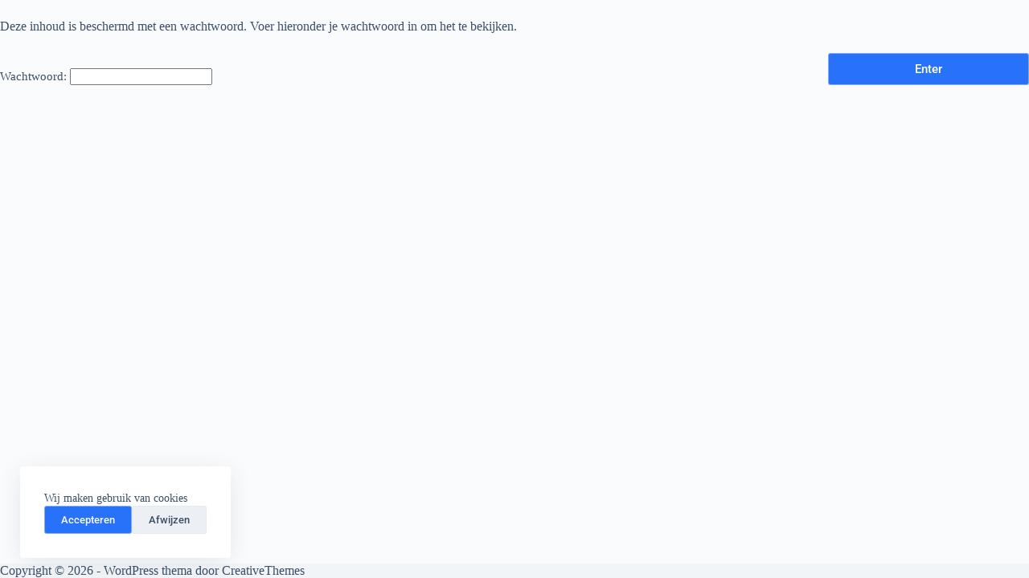

--- FILE ---
content_type: text/css
request_url: https://onweb.nl/wp-content/uploads/elementor/css/post-2365.css?ver=1769408791
body_size: 1030
content:
.elementor-2365 .elementor-element.elementor-element-3f9d8e49 > .elementor-container > .elementor-column > .elementor-widget-wrap{align-content:center;align-items:center;}.elementor-2365 .elementor-element.elementor-element-3f9d8e49 > .elementor-container{min-height:701px;}.elementor-widget-heading .elementor-heading-title{font-family:var( --e-global-typography-primary-font-family ), Sans-serif;font-weight:var( --e-global-typography-primary-font-weight );color:var( --e-global-color-primary );}.elementor-2365 .elementor-element.elementor-element-2ec8d46e{text-align:center;}.elementor-2365 .elementor-element.elementor-element-2ec8d46e .elementor-heading-title{font-size:65px;font-weight:900;color:#000000;}.elementor-widget-form .elementor-field-group > label, .elementor-widget-form .elementor-field-subgroup label{color:var( --e-global-color-text );}.elementor-widget-form .elementor-field-group > label{font-family:var( --e-global-typography-text-font-family ), Sans-serif;font-weight:var( --e-global-typography-text-font-weight );}.elementor-widget-form .elementor-field-type-html{color:var( --e-global-color-text );font-family:var( --e-global-typography-text-font-family ), Sans-serif;font-weight:var( --e-global-typography-text-font-weight );}.elementor-widget-form .elementor-field-group .elementor-field{color:var( --e-global-color-text );}.elementor-widget-form .elementor-field-group .elementor-field, .elementor-widget-form .elementor-field-subgroup label{font-family:var( --e-global-typography-text-font-family ), Sans-serif;font-weight:var( --e-global-typography-text-font-weight );}.elementor-widget-form .elementor-button{font-family:var( --e-global-typography-accent-font-family ), Sans-serif;font-weight:var( --e-global-typography-accent-font-weight );}.elementor-widget-form .e-form__buttons__wrapper__button-next{background-color:var( --e-global-color-accent );}.elementor-widget-form .elementor-button[type="submit"]{background-color:var( --e-global-color-accent );}.elementor-widget-form .e-form__buttons__wrapper__button-previous{background-color:var( --e-global-color-accent );}.elementor-widget-form .elementor-message{font-family:var( --e-global-typography-text-font-family ), Sans-serif;font-weight:var( --e-global-typography-text-font-weight );}.elementor-widget-form .e-form__indicators__indicator, .elementor-widget-form .e-form__indicators__indicator__label{font-family:var( --e-global-typography-accent-font-family ), Sans-serif;font-weight:var( --e-global-typography-accent-font-weight );}.elementor-widget-form{--e-form-steps-indicator-inactive-primary-color:var( --e-global-color-text );--e-form-steps-indicator-active-primary-color:var( --e-global-color-accent );--e-form-steps-indicator-completed-primary-color:var( --e-global-color-accent );--e-form-steps-indicator-progress-color:var( --e-global-color-accent );--e-form-steps-indicator-progress-background-color:var( --e-global-color-text );--e-form-steps-indicator-progress-meter-color:var( --e-global-color-text );}.elementor-widget-form .e-form__indicators__indicator__progress__meter{font-family:var( --e-global-typography-accent-font-family ), Sans-serif;font-weight:var( --e-global-typography-accent-font-weight );}.elementor-2365 .elementor-element.elementor-element-4b89e95 .elementor-field-group{padding-right:calc( 11px/2 );padding-left:calc( 11px/2 );margin-bottom:22px;}.elementor-2365 .elementor-element.elementor-element-4b89e95 .elementor-form-fields-wrapper{margin-left:calc( -11px/2 );margin-right:calc( -11px/2 );margin-bottom:-22px;}.elementor-2365 .elementor-element.elementor-element-4b89e95 .elementor-field-group.recaptcha_v3-bottomleft, .elementor-2365 .elementor-element.elementor-element-4b89e95 .elementor-field-group.recaptcha_v3-bottomright{margin-bottom:0;}body.rtl .elementor-2365 .elementor-element.elementor-element-4b89e95 .elementor-labels-inline .elementor-field-group > label{padding-left:0px;}body:not(.rtl) .elementor-2365 .elementor-element.elementor-element-4b89e95 .elementor-labels-inline .elementor-field-group > label{padding-right:0px;}body .elementor-2365 .elementor-element.elementor-element-4b89e95 .elementor-labels-above .elementor-field-group > label{padding-bottom:0px;}.elementor-2365 .elementor-element.elementor-element-4b89e95 .elementor-field-type-html{padding-bottom:0px;}.elementor-2365 .elementor-element.elementor-element-4b89e95 .elementor-field-group .elementor-field{color:#000000;}.elementor-2365 .elementor-element.elementor-element-4b89e95 .elementor-field-group .elementor-field, .elementor-2365 .elementor-element.elementor-element-4b89e95 .elementor-field-subgroup label{font-size:16px;font-weight:400;}.elementor-2365 .elementor-element.elementor-element-4b89e95 .elementor-field-group:not(.elementor-field-type-upload) .elementor-field:not(.elementor-select-wrapper){background-color:#ffffff;border-color:rgba(0,0,0,0.15);border-radius:0px 0px 0px 0px;}.elementor-2365 .elementor-element.elementor-element-4b89e95 .elementor-field-group .elementor-select-wrapper select{background-color:#ffffff;border-color:rgba(0,0,0,0.15);border-radius:0px 0px 0px 0px;}.elementor-2365 .elementor-element.elementor-element-4b89e95 .elementor-field-group .elementor-select-wrapper::before{color:rgba(0,0,0,0.15);}.elementor-2365 .elementor-element.elementor-element-4b89e95 .elementor-button{font-size:15px;font-weight:600;text-transform:uppercase;border-radius:0px 0px 0px 0px;padding:15px 35px 15px 35px;}.elementor-2365 .elementor-element.elementor-element-4b89e95 .e-form__buttons__wrapper__button-next{background-color:#000000;color:#ffffff;}.elementor-2365 .elementor-element.elementor-element-4b89e95 .elementor-button[type="submit"]{background-color:#000000;color:#ffffff;}.elementor-2365 .elementor-element.elementor-element-4b89e95 .elementor-button[type="submit"] svg *{fill:#ffffff;}.elementor-2365 .elementor-element.elementor-element-4b89e95 .e-form__buttons__wrapper__button-previous{color:#ffffff;}.elementor-2365 .elementor-element.elementor-element-4b89e95 .e-form__buttons__wrapper__button-next:hover{background-color:#00ce1b;color:#ffffff;}.elementor-2365 .elementor-element.elementor-element-4b89e95 .elementor-button[type="submit"]:hover{background-color:#00ce1b;color:#ffffff;}.elementor-2365 .elementor-element.elementor-element-4b89e95 .elementor-button[type="submit"]:hover svg *{fill:#ffffff;}.elementor-2365 .elementor-element.elementor-element-4b89e95 .e-form__buttons__wrapper__button-previous:hover{color:#ffffff;}.elementor-2365 .elementor-element.elementor-element-4b89e95{--e-form-steps-indicators-spacing:20px;--e-form-steps-indicator-padding:30px;--e-form-steps-indicator-inactive-secondary-color:#ffffff;--e-form-steps-indicator-active-secondary-color:#ffffff;--e-form-steps-indicator-completed-secondary-color:#ffffff;--e-form-steps-divider-width:1px;--e-form-steps-divider-gap:10px;}.elementor-2365 .elementor-element.elementor-element-5b2f3e45 > .elementor-container > .elementor-column > .elementor-widget-wrap{align-content:center;align-items:center;}.elementor-2365 .elementor-element.elementor-element-5b2f3e45{padding:35px 0px 0px 0px;}.elementor-2365 .elementor-element.elementor-element-137e67ee .elementor-heading-title{font-size:16px;font-weight:600;color:#000000;}.elementor-2365 .elementor-element.elementor-element-1ada02ac .elementor-heading-title{font-size:16px;font-weight:600;color:#000000;}.elementor-2365 .elementor-element.elementor-element-6fc1233a .elementor-heading-title{font-size:16px;font-weight:600;color:#000000;}.elementor-2365 .elementor-element.elementor-element-33040622 > .elementor-element-populated{padding:0px 0px 0px 35px;}.elementor-2365 .elementor-element.elementor-element-7729ebc6{text-align:end;}.elementor-2365 .elementor-element.elementor-element-7729ebc6 .elementor-heading-title{font-size:16px;font-weight:400;line-height:1.6em;color:#000000;}.elementor-2365 .elementor-element.elementor-element-1d3b66af > .elementor-widget-container{margin:-12px 0px 0px 0px;}.elementor-2365 .elementor-element.elementor-element-1d3b66af{text-align:end;}.elementor-2365 .elementor-element.elementor-element-1d3b66af .elementor-heading-title{font-size:15px;font-weight:300;color:#bfbfbf;}.elementor-2365 .elementor-element.elementor-element-5b633248{--grid-template-columns:repeat(0, auto);--icon-size:16px;--grid-column-gap:20px;--grid-row-gap:0px;}.elementor-2365 .elementor-element.elementor-element-5b633248 .elementor-widget-container{text-align:right;}.elementor-2365 .elementor-element.elementor-element-5b633248 > .elementor-widget-container{padding:25px 0px 0px 0px;}.elementor-2365 .elementor-element.elementor-element-5b633248 .elementor-social-icon{background-color:rgba(0,0,0,0);}.elementor-2365 .elementor-element.elementor-element-5b633248 .elementor-social-icon i{color:#000000;}.elementor-2365 .elementor-element.elementor-element-5b633248 .elementor-social-icon svg{fill:#000000;}.elementor-2365 .elementor-element.elementor-element-5b633248 .elementor-social-icon:hover i{color:#00ce1b;}.elementor-2365 .elementor-element.elementor-element-5b633248 .elementor-social-icon:hover svg{fill:#00ce1b;}@media(max-width:1024px) and (min-width:768px){.elementor-2365 .elementor-element.elementor-element-5375b8c3{width:100%;}.elementor-2365 .elementor-element.elementor-element-6e2ba598{width:100%;}.elementor-2365 .elementor-element.elementor-element-33040622{width:100%;}}@media(max-width:1024px){.elementor-2365 .elementor-element.elementor-element-3f9d8e49{padding:100px 25px 100px 25px;}.elementor-2365 .elementor-element.elementor-element-2ec8d46e .elementor-heading-title{font-size:45px;}.elementor-2365 .elementor-element.elementor-element-5375b8c3 > .elementor-element-populated{padding:0px 0px 0px 0px;}.elementor-2365 .elementor-element.elementor-element-137e67ee{text-align:center;}.elementor-2365 .elementor-element.elementor-element-1ada02ac{text-align:center;}.elementor-2365 .elementor-element.elementor-element-6fc1233a{text-align:center;}.elementor-2365 .elementor-element.elementor-element-6e2ba598 > .elementor-element-populated{padding:50px 50px 50px 50px;}.elementor-2365 .elementor-element.elementor-element-33040622 > .elementor-element-populated{padding:0px 0px 0px 0px;}.elementor-2365 .elementor-element.elementor-element-7729ebc6{text-align:center;}.elementor-2365 .elementor-element.elementor-element-7729ebc6 .elementor-heading-title{line-height:20px;}.elementor-2365 .elementor-element.elementor-element-1d3b66af > .elementor-widget-container{padding:10px 0px 0px 0px;}.elementor-2365 .elementor-element.elementor-element-1d3b66af{text-align:center;}.elementor-2365 .elementor-element.elementor-element-1d3b66af .elementor-heading-title{line-height:18px;}.elementor-2365 .elementor-element.elementor-element-5b633248 .elementor-widget-container{text-align:center;}}@media(max-width:767px){.elementor-2365 .elementor-element.elementor-element-3f9d8e49{padding:50px 20px 50px 20px;}.elementor-2365 .elementor-element.elementor-element-2ec8d46e{text-align:center;}.elementor-2365 .elementor-element.elementor-element-2ec8d46e .elementor-heading-title{font-size:45px;}.elementor-2365 .elementor-element.elementor-element-5375b8c3 > .elementor-element-populated{padding:0px 0px 35px 0px;}.elementor-2365 .elementor-element.elementor-element-6e2ba598 > .elementor-element-populated{padding:30px 0px 30px 0px;}.elementor-2365 .elementor-element.elementor-element-33040622 > .elementor-element-populated{padding:35px 0px 0px 0px;}.elementor-2365 .elementor-element.elementor-element-7729ebc6{text-align:center;}.elementor-2365 .elementor-element.elementor-element-1d3b66af{text-align:center;}.elementor-2365 .elementor-element.elementor-element-5b633248 .elementor-widget-container{text-align:center;}}